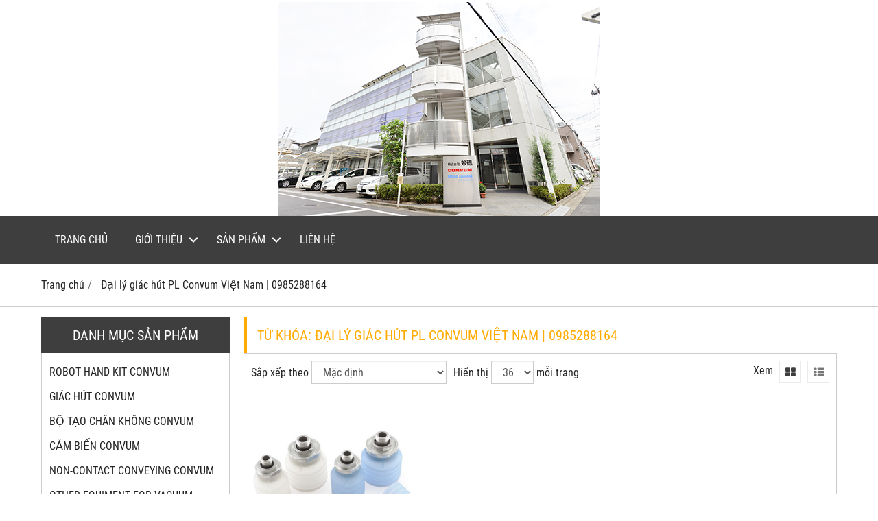

--- FILE ---
content_type: text/html; charset=utf-8
request_url: http://convum.com.vn/tag/dai-ly-giac-hut-pl-convum-viet-nam-0985288164-51493g.html
body_size: 5916
content:
<!DOCTYPE html PUBLIC "-//W3C//DTD XHTML 1.0 Transitional//EN" "http://www.w3.org/TR/xhtml1/DTD/xhtml1-transitional.dtd"><html lang="vi" xmlns="http://www.w3.org/1999/xhtml"><head lang="vi" xml:lang="vi" xmlns:fb="http://ogp.me/ns/fb#">
    <meta charset="utf-8" />
    <meta http-equiv="content-type" content="text/html; charset=UTF-8" />
    <meta name="content-language" content="vi" />
    <meta http-equiv="X-UA-Compatible" content="IE=edge" />
    <link rel="shortcut icon" href="https://drive.gianhangvn.com/file/logo-convum-2056183j31799.jpg" />
    <meta name="robots" content="index, follow" />
    <meta name="robots" content="noodp, noydir" />
    <meta name="googlebot" content="index, follow" />
    <meta name="msnbot" content="index, follow" />
    <meta name="revisit-after" content="1 days" />
    <meta name="copyright" content="Copyright 2025" />
        <title>Từ khóa: Đại lý giác hút PL Convum Việt Nam | 0985288164</title>
        <meta name="description" content="Kết quả liên quan tới từ khóa: Đại lý giác hút PL Convum Việt Nam | 0985288164" />
        <meta property="og:type" content="website" />
        <meta property="og:title" content="Kết quả liên quan tới từ khóa: Đại lý giác hút PL Convum Việt Nam | 0985288164" />
        <meta property="og:description" content="Kết quả liên quan tới từ khóa: Đại lý giác hút PL Convum Việt Nam | 0985288164" />
    <meta property="og:url" content="http://convum.com.vn/tag/dai-ly-giac-hut-pl-convum-viet-nam-0985288164-51493g.html" />
    <meta property="og:image" content="https://cdn.gianhangvn.com/image/banner.jpg" />
    <meta property="og:image:type" content="image/jpg" />
    <meta property="og:image:width" content="800" />
    <meta property="og:image:height" content="420" />
    <meta property="og:image:alt" content="Từ khóa" />
    <link rel="canonical" href="http://convum.com.vn/tag/dai-ly-giac-hut-pl-convum-viet-nam-0985288164-51493g.html" />
    <meta name="viewport" content="width=device-width, initial-scale=1" />
    <link rel="stylesheet" href="https://cloud.gianhangvn.com/css/common.min.css?v19">
    <link rel="stylesheet" href="https://cloud.gianhangvn.com/templates/0012/skin05/css/style.css">

</head>
<body>
    
    <section class="top group">
        <div class="container group">
            
        </div>
    </section>
    <section class="header group">
        <div class="container group">
            <div class="banner-inner">
        <div class="logo">
            <a title="" href=""><img class="img-logo lazyload" alt="" data-src="https://drive.gianhangvn.com/image/logo-convum-2056183j31799.jpg" /></a>
        </div>
        <div class="banner">
            <a title="" href=""><img class="img-banner lazyload" alt="" data-src="https://drive.gianhangvn.com/image/convum-com-vn-2053614j31799.jpg" /></a>
        </div>
    </div>
        </div>
    </section>
    <section class="menu group">
        <div class="container group">
            <div class="navigation">
        <div class="cd-nav-content">
            <a href="javascript:void(0)" class="cd-nav-toggle"><span class="fa fa-bars"></span></a>
            <div class="hotline">
                <span class="icon"><em class="fa fa-phone">&nbsp;</em></span>
                <p><a href="tel:0985288164" title="Gọi ngay cho chúng tôi">0985288164</a></p>
            </div>
        </div>
    </div>
        </div>
    </section>
    <section class="pathpage group">
        <div class="container group">
                    <ol class="breadcrumb" itemscope itemtype="https://schema.org/BreadcrumbList">
            <li itemprop="itemListElement" itemscope itemtype="https://schema.org/ListItem">
                    <a title="Trang chủ" itemtype="https://schema.org/Thing" itemprop="item" href="/"><span itemprop="name"><span data-lang='bc_home'>Trang chủ</span></span></a>
                    <meta itemprop="position" content="1">
                </li><li itemprop="itemListElement" itemscope itemtype="https://schema.org/ListItem">
                    <a title="Đại lý giác hút PL Convum Việt Nam | 0985288164" itemtype="https://schema.org/Thing" itemprop="item" href="/tag/dai-ly-giac-hut-pl-convum-viet-nam-0985288164-51493g.html"><span itemprop="name">Đại lý giác hút PL Convum Việt Nam | 0985288164</span></a>
                    <meta itemprop="position" content="2">
                </li>
        </ol>

        </div>
    </section>
    <section class="main group">
        <div class="container group">
            <div class="row">
                <div class="col-lg-3 col-left">
                    <div class="box-left">
        <p class="title-box-left collapse-title">Danh mục sản phẩm</p>
        <div class="box-left-content collapse-content">
            <div class="vertical-menu phone-vertical-menu">
                <ul class="primary-menu">
                            <li>
                                    <a href="/robot-hand-kit-491082s.html" title="ROBOT HAND KIT CONVUM">ROBOT HAND KIT CONVUM</a>
                                </li><li>
                                    <a href="/giac-hut-491086s.html" title="GIÁC HÚT CONVUM">GIÁC HÚT CONVUM</a>
                                </li><li>
                                    <a href="/bom-tao-chan-khong-convum-491335s.html" title="BỘ TẠO CHÂN KHÔNG CONVUM">BỘ TẠO CHÂN KHÔNG CONVUM</a>
                                </li><li>
                                    <a href="/cam-bien-convum-491400s.html" title="CẢM BIẾN CONVUM">CẢM BIẾN CONVUM</a>
                                </li><li>
                                    <a href="/non-contact-conveying-convum-491455s.html" title="NON-CONTACT CONVEYING CONVUM">NON-CONTACT CONVEYING CONVUM</a>
                                </li><li>
                                    <a href="/other-equiment-for-vacuum-491460s.html" title="OTHER EQUIMENT FOR VACUUM CONVUM">OTHER EQUIMENT FOR VACUUM CONVUM</a>
                                </li><li>
                                    <a href="/bom-chan-khong-convum-491476s.html" title="BƠM CHÂN KHÔNG CONVUM">BƠM CHÂN KHÔNG CONVUM</a>
                                </li><li>
                                    <a href="/robot-handling-convum-491498s.html" title="ROBOT HANDLING CONVUM">ROBOT HANDLING CONVUM</a>
                                </li>
                        </ul>
            </div>
        </div>
    </div>
                    <div class="box-left">
        <p class="title-box-left collapse-title">Hỗ trợ trực tuyến</p>
        <div class="box-left-content collapse-content">
                                <div class="support-online">
                        <img class="img-responsive lazyload" alt="Call/Zalo: 0985.288.164" data-src="https://drive.gianhangvn.com/image/logo-en-2057478j31799.jpg" />
                        <p class="online-text">Call/Zalo: 0985.288.164</p>
                    </div>

        </div>
    </div>
                    
                    
                    <div class="box-left">
        <p class="title-box-left collapse-title">Thống kê truy cập</p>
        <div class="box-left-content collapse-content">
            <ul class="list-group statistic">
                <li id="statistic-online">
                    <span class="statistic-text" data-lang="md_statistic_online">Đang online</span>
                    <span class="statistic-number" data-field="onlinetraffics">0</span>
                </li>
                <li id="statistic-today">
                    <span class="statistic-text today" data-lang="md_statistic_today">Hôm nay</span>
                    <span class="statistic-number" data-field="todaytraffics">0</span>
                </li>
                <li id="statistic-yesterday">
                    <span class="statistic-text yesterday" data-lang="md_statistic_yesterday">Hôm qua</span>
                    <span class="statistic-number" data-field="yesterdaytraffics">0</span>
                </li>
                <li id="statistic-week">
                    <span class="statistic-text week" data-lang="md_statistic_week">Trong tuần</span>
                    <span class="statistic-number" data-field="weektraffics">0</span>
                </li>
                <li id="statistic-month">
                    <span class="statistic-text month" data-lang="md_statistic_month">Trong tháng</span>
                    <span class="statistic-number" data-field="monthtraffics">0</span>
                </li>
                <li id="statistic-sum">
                    <span class="statistic-text total" data-lang="md_statistic_sum">Tổng cộng</span>
                    <span class="statistic-number" data-field="totaltraffics">0</span>
                </li>
            </ul>
        </div>
    </div>
                </div>
                <div class="col-lg-9 col-right">
                    <h1 class="page-heading border-bottom"><span data-lang='tag_title'>Từ khóa: </span>Đại lý giác hút PL Convum Việt Nam | 0985288164</h1>
    <div id="gridproductlist">
        <div class="grid-sort group">
            <div class="grid-left">
                <label data-lang="catpro_sortby">Sắp xếp theo</label>
                <select class="form-control" data-field="orderby" data-default="0" data-value="">
                    <option value="1" selected data-lang="catpro_sortby_default">Mặc định</option>
                    <option value="2" data-lang="catpro_sortby_lowest">Giá thấp nhất</option>
                    <option value="3" data-lang="catpro_sortby_hightestprice">Giá cao nhất</option>
                    <option value="4" data-lang="catpro_sortby_name_az">Tên sản phẩm: A đến Z</option>
                    <option value="5" data-lang="catpro_sortby_name_za">Tên sản phẩm: Z đến A</option>
                </select>
            </div>
            <div class="grid-left display-page">
                <label data-lang="catpro_display">Hiển thị</label>
                <select class="form-control" data-field="displaynumber" data-default="36" data-value="">
                    <option value="24">24</option>
                    <option value="36" selected>36</option>
                    <option value="48">48</option>
                    <option value="68">68</option>
                </select>
                <span data-lang="catpro_onepage">mỗi trang</span>
            </div>
            <div class="grid-right">
                <label data-lang="catpro_view">Xem</label>
                <a class="grid-view selected" rel="nofollow" href="javascript:void(0);" title="Hiển thị dạng lưới" data-value="thumb"><i class="fa fa-th-large"></i></a>
                <a class="grid-view" rel="nofollow" href="javascript:void(0);" title="Hiển thị dạng danh sách" data-value="list"><i class="fa fa-th-list"></i></a>
            </div>
        </div>
        <div class="grid-content group box-product-list">
                <div class="row">
                    <div class="col-6 col-md-4 col-product">
                            <div class="product">
                                <div class="product-image">
                                    <a href="/giac-hut-convum-series-pl-multiple-bellows-pad-1347159.html" title="Giác hút CONVUM Series PL (Multiple Bellows Pad)"><img class="img-responsive lazyload" alt="Giác hút CONVUM Series PL (Multiple Bellows Pad)" data-src="https://drive.gianhangvn.com/image/giac-hut-convum-series-pl-multiple-bellows-pad-2057410j31799x3.jpg" /></a>
                                </div>
                                <div class="caption">
                                    <h3 class="name"><a href="/giac-hut-convum-series-pl-multiple-bellows-pad-1347159.html" title="Giác hút CONVUM Series PL (Multiple Bellows Pad)">Giác hút CONVUM Series PL (Multiple Bellows Pad)</a></h3>
                                    <div class="description"><ol>
	<li><span style="font-size:11pt"><span style="font-family:Calibri,&quot;sans-serif&quot;">Suction pads Multiple Bellows CONVUM Series PL </span></span></li>
	<li><span style="font-size:11pt"><span style="font-family:Calibri,&quot;sans-serif&quot;">Size: 20, 30, 40, 50</span></span></li>
	<li><span style="font-size:11pt"><span style="font-family:Calibri,&quot;sans-serif&quot;">Pad with locking fitting PL<br />
	Multiple Bellows Pad PLG</span></span></li>
</ol>
</div>
                                    <div class="content-price">
                                                <span class="price">0985-288-164</span>
                                        <span class="view"><i class="fa fa-eye"></i><span>175 lượt</span></span>
                                    </div>
                                </div>
                            </div>
                        </div>
                </div>
        </div>
    </div>
                </div>
            </div>
        </div>
    </section>
    <section>
        <div class="footer group">
        <div class="container group">
            <div class="footer-content group">
                <p class="MsoNoSpacing"><span style="color:#ffffff"><strong><u><span style="font-family:Arial,Helvetica,sans-serif"><span style="font-size:11pt">THÔNG TIN LIÊN HỆ:</span></span></u></strong></span></p>

<p class="MsoNoSpacing"><span style="color:#ffffff"><strong><span style="font-family:Arial,Helvetica,sans-serif"><span style="font-size:11pt">CÔNG TY TNHH MÁY VÀ THIẾT BỊ CÔNG NGHIỆP HDH HÀ NỘI</span></span></strong></span></p>

<p class="MsoNoSpacing"><span style="color:#ffffff"><span style="font-family:Arial,Helvetica,sans-serif"><span style="font-size:11pt">Mã số thuế: 0110678856</span></span></span></p>

<p class="MsoNoSpacing"><span style="color:#ffffff"><span style="font-family:Arial,Helvetica,sans-serif"><span style="font-size:11pt">Trụ sở chính: Số 143 Phố Yên lạc, Phường Vĩnh Tuy, Quận Hai Bà Trưng, TP.Hà Nội</span></span></span></p>

<p class="MsoNoSpacing"><span style="color:#ffffff"><span style="font-family:Arial,Helvetica,sans-serif"><span style="font-size:11pt">CN Hồ Chí Minh: Số 79/22 Đường 16, Khu phố 3, P.Hiệp Bình Chánh, TP.Thủ Đức, TP.Hồ Chí Minh</span></span></span></p>

<p class="MsoNoSpacing"><span style="font-family:Arial,Helvetica,sans-serif"><span style="font-size:11pt"><span style="color:#ffffff">Tel: 0985.288.164 Mr.Hải&nbsp;&nbsp;&nbsp;&nbsp; Email: </span><a href="mailto:sales@congtyhdh.com"><span style="color:#ffffff">sales@congtyhdh.com</span></a></span></span></p>

<p class="MsoNoSpacing">&nbsp;</p>

<p class="MsoNoSpacing"><span style="color:#ffffff"><strong><u><span style="font-family:Arial,Helvetica,sans-serif"><span style="font-size:11pt">Liên kết website:</span></span></u></strong></span></p>

<p class="MsoNoSpacing"><a href="http://www.congtyhdh.com"><span style="color:#ffffff"><span style="font-family:Arial,Helvetica,sans-serif"><span style="font-size:11pt">www.congtyhdh.com</span></span></span></a></p>

<p class="MsoNoSpacing"><a href="http://www.thietbinanghachankhong.com"><span style="color:#ffffff"><span style="font-family:Arial,Helvetica,sans-serif"><span style="font-size:11pt">www.thietbinanghachankhong.com</span></span></span></a></p>

<p class="MsoNoSpacing"><a href="http://www.bamongthuyluc.com"><span style="color:#ffffff"><span style="font-family:Arial,Helvetica,sans-serif"><span style="font-size:11pt">www.bamongthuyluc.com</span></span></span></a></p>

<p class="MsoNoSpacing"><a href="http://www.khopnoicongnghiep.com"><span style="color:#ffffff"><span style="font-family:Arial,Helvetica,sans-serif"><span style="font-size:11pt">www.khopnoicongnghiep.com</span></span></span></a></p>

<p class="MsoNoSpacing"><a href="http://www.gianchankhinen.com"><span style="color:#ffffff"><span style="font-family:Arial,Helvetica,sans-serif"><span style="font-size:11pt">www.gianchankhinen.com</span></span></span></a></p>

<p class="MsoNoSpacing"><a href="http://www.luoicatcongnghiep.com"><span style="color:#ffffff"><span style="font-family:Arial,Helvetica,sans-serif"><span style="font-size:11pt">www.luoicatcongnghiep.com</span></span></span></a></p>

<p class="MsoNoSpacing"><a href="http://www.tudonghoarobot.com"><span style="color:#ffffff"><span style="font-family:Arial,Helvetica,sans-serif"><span style="font-size:11pt">www.tudonghoarobot.com</span></span></span></a></p>

<p class="MsoNoSpacing"><a href="https://smcpneumatics.vn/"><span style="color:#ffffff"><span style="font-family:Arial,Helvetica,sans-serif"><span style="font-size:11pt">www.smcpneumatics.vn</span></span></span></a></p>

<p class="MsoNoSpacing"><a href="http://convum.com.vn/"><span style="color:#ffffff"><span style="font-family:Arial,Helvetica,sans-serif"><span style="font-size:11pt">www.convum.com.vn</span></span></span></a></p>

<p class="MsoNoSpacing">&nbsp;</p>
            </div>
        </div>
    </div>
    <div class="copyright group">
        <div class="container group">
            <div class="copyright-content group">
                <div class="col col_9">
                    <p class="copy-right">Copyright© 2024 CÔNG TY TNHH MÁY VÀ THIẾT BỊ CÔNG NGHIỆP HDH HÀ NỘI</p>
                </div>
                <div class="col col_3">
                    <p class="designed">Designed By <a href="https://gianhangvn.com/" title="Web Gian Hàng">GianHangVN</a></p>
                </div>
            </div>
        </div>
    </div>
    </section>
    <section class="cd-nav">
        <ul class="cd-primary-nav" id="cd-primary-nav">
                <li class="">
                                <a href="/" title="Trang chủ">Trang chủ</a>
                    </li><li class="has-children">
                                <a href="/gioi-thieu-491019n.html" title="Giới thiệu">Giới thiệu</a>
            <ul class="cd-secondary-nav is-hidden">
                <li class="go-back"><a href="javascript:void(0);">Giới thiệu</a></li>
                <li class="see-all"><a href="/gioi-thieu-491019n.html">Tất cả danh mục Giới thiệu</a></li>
                <li class="">
                            <a href="/ho-so-cong-ty-491083s.html" title="HỒ SƠ CÔNG TY"><center><img style="max-width:100%;" class="lazyload" data-src="https://drive.gianhangvn.com/image/ho-so-cong-ty-2053615j31799.jpg" /></center><h2 class="sub-title-menu center">HỒ SƠ CÔNG TY</h2></a>
                    </li><li class="">
                            <a href="/mang-quoc-te-491084s.html" title="MẠNG QUỐC TẾ"><center><img style="max-width:100%;" class="lazyload" data-src="https://drive.gianhangvn.com/image/mang-quoc-te-2053631j31799.jpg" /></center><h2 class="sub-title-menu center">MẠNG QUỐC TẾ</h2></a>
                    </li><li class="">
                            <a href="/bao-cao-kinh-doanh-491085s.html" title="BÁO CÁO KINH DOANH"><center><img style="max-width:100%;" class="lazyload" data-src="https://drive.gianhangvn.com/image/bao-cao-kinh-doanh-2053633j31799.jpg" /></center><h2 class="sub-title-menu center">BÁO CÁO KINH DOANH</h2></a>
                    </li>
            </ul>
                    </li><li class="has-children">
                                <a href="/san-pham.html" title="Sản phẩm">Sản phẩm</a>
            <ul class="cd-secondary-nav is-hidden">
                <li class="go-back"><a href="javascript:void(0);">Sản phẩm</a></li>
                <li class="see-all"><a href="/san-pham.html">Tất cả danh mục Sản phẩm</a></li>
                <li class="">
                            <a href="/robot-hand-kit-491082s.html" title="ROBOT HAND KIT CONVUM"><center><img style="max-width:100%;" class="lazyload" data-src="https://drive.gianhangvn.com/image/robot-hand-kit-2053612j31799.jpg" /></center><h2 class="sub-title-menu center">ROBOT HAND KIT CONVUM</h2></a>
                    </li><li class="">
                            <a href="/giac-hut-491086s.html" title="GIÁC HÚT CONVUM"><center><img style="max-width:100%;" class="lazyload" data-src="https://drive.gianhangvn.com/image/giac-hut-2053629j31799.jpg" /></center><h2 class="sub-title-menu center">GIÁC HÚT CONVUM</h2></a>
                    </li><li class="">
                            <a href="/bom-tao-chan-khong-convum-491335s.html" title="BỘ TẠO CHÂN KHÔNG CONVUM"><center><img style="max-width:100%;" class="lazyload" data-src="https://drive.gianhangvn.com/image/bom-tao-chan-khong-convum-2058432j31799.jpg" /></center><h2 class="sub-title-menu center">BỘ TẠO CHÂN KHÔNG CONVUM</h2></a>
                    </li><li class="">
                            <a href="/cam-bien-convum-491400s.html" title="CẢM BIẾN CONVUM"><center><img style="max-width:100%;" class="lazyload" data-src="https://drive.gianhangvn.com/image/cam-bien-convum-2059380j31799.jpg" /></center><h2 class="sub-title-menu center">CẢM BIẾN CONVUM</h2></a>
                    </li><li class="">
                            <a href="/non-contact-conveying-convum-491455s.html" title="NON-CONTACT CONVEYING CONVUM"><center><img style="max-width:100%;" class="lazyload" data-src="https://drive.gianhangvn.com/image/non-contact-conveying-convum-2060800j31799.jpg" /></center><h2 class="sub-title-menu center">NON-CONTACT CONVEYING CONVUM</h2></a>
                    </li><li class="">
                            <a href="/other-equiment-for-vacuum-491460s.html" title="OTHER EQUIMENT FOR VACUUM CONVUM"><center><img style="max-width:100%;" class="lazyload" data-src="https://drive.gianhangvn.com/image/other-equiment-for-vacuum-2060819j31799.jpg" /></center><h2 class="sub-title-menu center">OTHER EQUIMENT FOR VACUUM CONVUM</h2></a>
                    </li><li class="">
                            <a href="/bom-chan-khong-convum-491476s.html" title="BƠM CHÂN KHÔNG CONVUM"><center><img style="max-width:100%;" class="lazyload" data-src="https://drive.gianhangvn.com/image/bom-chan-khong-convum-2060980j31799.jpg" /></center><h2 class="sub-title-menu center">BƠM CHÂN KHÔNG CONVUM</h2></a>
                    </li><li class="">
                            <a href="/robot-handling-convum-491498s.html" title="ROBOT HANDLING CONVUM"><center><img style="max-width:100%;" class="lazyload" data-src="https://drive.gianhangvn.com/image/robot-handling-convum-2061366j31799.jpg" /></center><h2 class="sub-title-menu center">ROBOT HANDLING CONVUM</h2></a>
                    </li>
            </ul>
                    </li><li class="">
                                <a href="/lien-he.html" title="Liên hệ">Liên hệ</a>
                    </li>
            </ul>
    </section>
    <p id="back-top"><a href="javascript:void(0);" title="Scroll To Top"><i class="fa fa-angle-up"></i>Top</a></p>
        <a class="btn-call-now" href="tel:0985288164" title="Gọi ngay cho chúng tôi"><em class="fa fa-phone">&nbsp;</em></a>
        <a class="btn-shopping-cart" href="http://convum.com.vn/gio-hang.html"><em class="fa fa-shopping-cart">&nbsp;</em><span class="btn-shopping-cart-number">(<span class="total-product" data-field="number">0</span>)</span></a>
    <div class="cd-overlay"></div>
    <script src="https://cloud.gianhangvn.com/templates/0012/js/jquery.min.js"></script>
    <script src="https://cloud.gianhangvn.com/js/common.min.js?v19"></script>
    <script src="https://cloud.gianhangvn.com/js/cart.min.js?v19"></script>
    <script src="https://cloud.gianhangvn.com/templates/0012/js/home.min.js?v1"></script>
    <script src="https://cloud.gianhangvn.com/templates/0012/lang/vi.js?v1"></script>
    <!--[if lt IE 9]>
        <script src="https://oss.maxcdn.com/html5shiv/3.7.2/html5shiv.min.js"></script>
        <script src="https://oss.maxcdn.com/respond/1.4.2/respond.min.js"></script>
    <![endif]-->
    <script id="pluginjs" src="/plugin.js?v1" async defer></script>
    <script type="text/javascript">
        window.token = '6oOsMraAFh0yf7FdTphNFjtet3h07Z2bz1zTKtOvcTMvpYhP00GF5dVTHk9hxB2j';
        window.tokenview = '';
        window.language = 'vi';
        window.webUrl = 'http://convum.com.vn';
        window.pageKey = 'taglist';
        window.fbAsyncInit = function () {
            FB.init({
                appId: '',
                cookie: true,
                xfbml: true,
                version: 'v3.2'
            });
        };
        (function (d, s, id) {
            var js, fjs = d.getElementsByTagName(s)[0];
            if (d.getElementById(id)) { return; }
            js = d.createElement(s); js.id = id;
            js.src = "//connect.facebook.net/vi_VN/sdk.js";
            fjs.parentNode.insertBefore(js, fjs);
        }(document, 'script', 'facebook-jssdk'));
    </script>
    <script type="text/javascript">function contentprotector(){return!1}function mousehandler(n){var t=isNS?n:event,o=isNS?t.which:t.button;if(2===o||3===o)return!1}document.onkeypress=function(n){if(123===(n=n||window.event).keyCode)return!1},document.onmousedown=function(n){if(123===(n=n||window.event).keyCode)return!1},document.onkeydown=function(n){if(123===(n=n||window.event).keyCode)return!1},document.oncontextmenu=contentprotector,document.onmouseup=contentprotector;var isCtrl=!1;window.onkeyup=function(n){17===n.which&&(isCtrl=!1)},window.onkeydown=function(n){if(17===n.which&&(isCtrl=!0),(85===n.which||65===n.which||80===n.which||88===n.which||67===n.which||86===n.which||83===n.which)&&!0===isCtrl)return!1},isCtrl=!1,document.ondragstart=contentprotector;</script>

</body></html>

--- FILE ---
content_type: text/plain; charset=utf-8
request_url: http://convum.com.vn/api/traffic
body_size: 122
content:
{"onlinetraffics":2,"todaytraffics":20,"yesterdaytraffics":36,"weektraffics":2433,"monthtraffics":10125,"totaltraffics":288329}